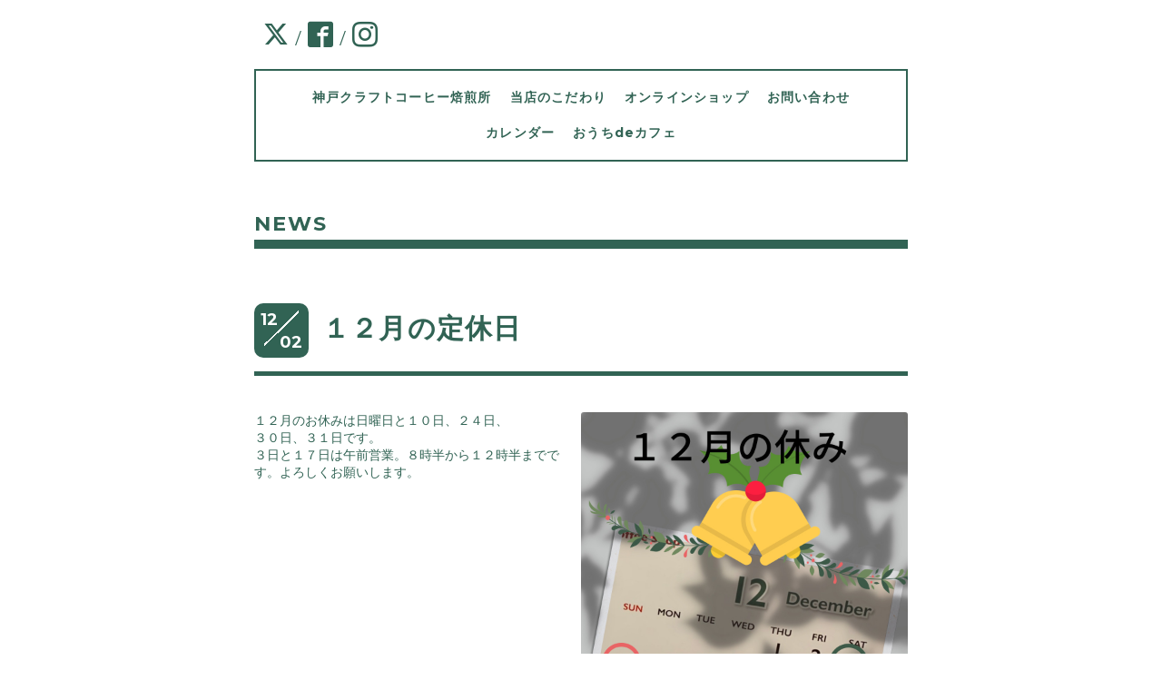

--- FILE ---
content_type: text/html; charset=utf-8
request_url: https://kobe-nakamuracoffee.com/info/4888296
body_size: 3253
content:
<!DOCTYPE html>
<html lang="ja">
<head>
  <!-- Everyday: ver.202303270000 -->
  <meta charset="utf-8">
  <title>１２月の定休日 - 中村珈琲株式会社</title>
  <meta name="viewport" content="width=device-width,initial-scale=1.0,minimum-scale=1.0">
  <meta name="description" content="１２月のお休みは日曜日と１０日、２４日、３０日、３１日です。３日と１７日は午前営業。８時半から１２時半までです。よろしくお願いします。">
  <meta name="keywords" content="kobeナカムラコーヒー、直火焙煎、新鮮、神戸、自家焙煎">
  <meta property="og:title" content="１２月の定休日">
  <meta property="og:image" content="https://cdn.goope.jp/44890/221202194752-6389d7d86c5d6.jpg">
  <meta property="og:site_name" content="中村珈琲株式会社">
  <link rel="shortcut icon" href="//cdn.goope.jp/44890/200902164743-5f4f4e1f2312e.ico" />
  <link rel="alternate" type="application/rss+xml" title="中村珈琲株式会社 / RSS" href="/feed.rss">
  <link rel="stylesheet" href="/style.css?860845-1696407797">
  <link rel="stylesheet" href="//fonts.googleapis.com/css?family=Questrial">
  <link rel="stylesheet" href="/css/font-awesome/css/font-awesome.min.css">
  <link rel="stylesheet" href="/assets/slick/slick.css">
  <link rel="stylesheet" href='//fonts.googleapis.com/css?family=Montserrat:700'>
  <script src="/assets/jquery/jquery-3.5.1.min.js"></script>
  <script src="/assets/clipsquareimage/jquery.clipsquareimage.js"></script>
</head>
  <body id="info">

    <div class="container">

      <!-- ヘッダー -->
      <div id="header">

        <div class="header_social_icons">
          
          <a href="https://twitter.com/coffeebeansfan" target="_blank">
            <span class="icon-twitter"></span>
          </a>
          <span class="header_social_icons_slash" style="font-family: 'Lato';">/</span>
          
          
          <a href="https://www.facebook.com/496212090505996" target="_blank">
            <span class="icon-facebook"></span>
          </a>
          <span class="header_social_icons_slash" style="font-family: 'Lato';">/</span>
          
          
          <a href="https://www.instagram.com/nakamuracoffee1936/" target="_blank">
            <span class="icon-instagram"></span>
          </a>
          
        </div>
        <div class="header_titlearea">
          <div class="header_text">
            <h1 class="header_logo">
              <a class="shop_sitename" href="https://kobe-nakamuracoffee.com">
                <img src='//cdn.goope.jp/44890/200902164815339f.jpg' alt='中村珈琲株式会社' />
              </a>
            </h1>
            <div class="header_description">
                創業1936年のコーヒーショップです。<br />
直火赤外線焙煎・NOVO MARKⅡ で日々焙煎しています。<br />
新鮮な豆をコーヒー豆をお届けいたします。<br />

            </div>
          </div>
          <div class="header_date">
            <div class="header_date_month"></div>
            <div class="header_date_day"></div>
          </div>
        </div>

        <script>
          $(function() {
            var mydate = new Date();
            var headerMonth = mydate.getMonth()+1;
            var headerDay = mydate.getDate();
            if(headerMonth < 10) {
              headerMonth = '0' + headerMonth;
            }
            if(headerDay < 10) {
              headerDay = '0' + headerDay;
            }
            $('.header_date_month').text(headerMonth);
            $('.header_date_day').text(headerDay);
          });
        </script>



        <div id="gnav" class="header_nav navi pc">
          <ul class="header_nav_list navi_list">
            
            <li><a href="/free/companyprofile"  class="footer_navi_free free_383703">神戸クラフトコーヒー焙煎所</a></li>
            
            <li><a href="/free/approach"  class="footer_navi_free free_386366">当店のこだわり</a></li>
            
            <li><a href="https://nakamuracoffee.shop-pro.jp/"  class="footer_navi_links links_54940">オンラインショップ</a></li>
            
            <li><a href="/contact"  class="footer_navi_contact">お問い合わせ</a></li>
            
            <li><a href="/calendar"  class="footer_navi_calendar">カレンダー</a></li>
            
            <li><a href="/diary"  class="footer_navi_diary">おうちdeカフェ</a></li>
            
          </ul>
        </div>

        <!-- gnav/ -->
        <nav id="main-nav">
          <ul class="gnav_smart_phone">
            
            <li><a href="/free/companyprofile"  class="navi_free free_383703">神戸クラフトコーヒー焙煎所</a></li>
            
            <li><a href="/free/approach"  class="navi_free free_386366">当店のこだわり</a></li>
            
            <li><a href="https://nakamuracoffee.shop-pro.jp/"  class="navi_links links_54940">オンラインショップ</a></li>
            
            <li><a href="/contact"  class="navi_contact">お問い合わせ</a></li>
            
            <li><a href="/calendar"  class="navi_calendar">カレンダー</a></li>
            
            <li><a href="/diary"  class="navi_diary">おうちdeカフェ</a></li>
            
          </ul>
        </nav>
        <!-- /gnav -->

        <nav id="mobile-bar"></nav>

      </div>
      <!-- /ヘッダー -->

      

    <div class="section">
      <h2 class="section_title">
        NEWS
      </h2>

      <div class="section_sub_navigation">
        
          
        
          
        
          
        
          
        
          
        
          
        
      </div>

      
        <div class="autopagerize_page_element">
          
          <div class="article">
            <div class="body">
              <div class="information_date_title">
                <div class="information_date">
                  <span class="information_month">
                    12
                  </span>
                  <span class="information_day">
                    02
                  </span>
                </div>
                <h3 class="article_title">
                  <a href="/info/4888296">１２月の定休日</a>
                </h3>
              </div>
              <div class="photo">
                <img src='//cdn.goope.jp/44890/221202194752-6389d7d86c5d6.jpg' alt=''/>
              </div>
              <div class="textfield">
                <p>１２月のお休みは日曜日と１０日、２４日、</p>
<div>３０日、３１日です。</div>
<div>３日と１７日は午前営業。８時半から１２時半までです。よろしくお願いします。</div>
              </div>
            </div>
          </div>
          
        </div>
      

      


      


      

      

      

      

      

      

      

      

    </div>
    <!-- / .section -->

    <div class="footer_sub_navigation"></div>

    <div class="social">
      <div class="inner"><div id="navi_parts">
<div class="navi_parts_detail">
<a href="http://www.ajcra.org/"><img src="//cdn.goope.jp/44890/170417153533-58f46235e6752.jpg" alt="" /></a>
</div>
<div class="navi_parts_detail">
<a href="http://kentei.jcqa.org/"><img src="//cdn.goope.jp/44890/170417153746-58f462ba19ef5.png" alt="" /></a>
</div>
</div>
<div id="social_widgets">
<div id="widget_twitter_follow" class="social_widget">
<div style="text-align:left;padding-bottom:10px;">
<a href="https://twitter.com/coffeebeansfan" class="twitter-follow-button" data-show-count="false" data-lang="ja">Follow @coffeebeansfan</a>
<script>!function(d,s,id){var js,fjs=d.getElementsByTagName(s)[0];if(!d.getElementById(id)){js=d.createElement(s);js.id=id;js.src="//platform.twitter.com/widgets.js";fjs.parentNode.insertBefore(js,fjs);}}(document,"script","twitter-wjs");</script>
</div>
</div>
<div id="widget_twitter_tweet" class="social_widget">
<div style="text-align:left;padding-bottom:10px;">
<a href="https://twitter.com/share" class="twitter-share-button" data-url="https://kobe-nakamuracoffee.com" data-text="中村珈琲株式会社" data-lang="ja">Tweet</a>
<script>!function(d,s,id){var js,fjs=d.getElementsByTagName(s)[0];if(!d.getElementById(id)){js=d.createElement(s);js.id=id;js.src="https://platform.twitter.com/widgets.js";fjs.parentNode.insertBefore(js,fjs);}}(document,"script","twitter-wjs");</script>
</div>
</div>
<div  id="widget_facebook_like" class="social_widget">
<div style="text-align:left;padding-bottom:10px;">
<iframe src="//www.facebook.com/plugins/like.php?href=https%3A%2F%2Fkobe-nakamuracoffee.com&amp;width&amp;layout=button_count&amp;action=like&amp;show_faces=false&amp;share=true&amp;height=21&amp;appId=837439917751931" scrolling="no" frameborder="0" style="border:none; overflow:hidden; height:21px;" allowTransparency="true"></iframe>
</div>
</div>
<div id="widget_facebook_follow" class="social_widget social_widget_facebook_likebox">
<div style="text-align:left;padding-bottom:10px;">
  <iframe src="https://www.facebook.com/plugins/page.php?href=https%3A%2F%2Fwww.facebook.com%2F496212090505996&tabs&width=340&height=70&small_header=true&adapt_container_width=true&hide_cover=true&show_facepile=false&appId" width="340" height="70" style="border:none;overflow:hidden;width:100%;" scrolling="no" frameborder="0" allowTransparency="true"></iframe>
</div>
</div>

</div>
</div>
    </div>

    <!-- トップへ戻るボタン -->
    <div class="to_top" style="visibility: visible;">
      <a href="#header" style="visibility: visible;">
        トップへ戻る
      </a>
    </div>

  </div>

    <div class="footer">
      <div class="footer_logo">
        <a href="https://kobe-nakamuracoffee.com">
          <img src='//cdn.goope.jp/44890/200902164815339f.jpg' alt='中村珈琲株式会社' />
        </a>
      </div>

      

      <div class="footer_copyright">
        &copy;2025 <a href="https://kobe-nakamuracoffee.com">NAKAMURACoffee</a>. All Rights Reserved.
      </div>
      <div class="shop_rss">
        <span>/ </span><a href="/feed.rss">RSS</a>
      </div>
      <div class="powered">
        Powered by <a class="link_color_02" href="https://goope.jp/">グーペ</a> /
        <a class="link_color_02" href="https://admin.goope.jp/">Admin</a>
      </div>
    </div>

  <script src="/assets/colorbox/jquery.colorbox-1.6.4.min.js"></script>
  <script src="/js/tooltip.js"></script>
  <script src="/assets/slick/slick.js"></script>
  <script src="/assets/lineup/jquery-lineup.min.js"></script>
  <script type="text/javascript" src="/assets/easing/easing.js"></script>
  <script src="/assets/tile/tile.js"></script>
  <script src="/js/theme_everyday/init.js"></script>
  <script type="text/javascript" src="/assets/mobilemenu/mobilemenu.js"></script>

  <script>
      $(function(){
          // Android4.4未満判別
          if( navigator.userAgent.indexOf('Android') > 0 && typeof window.orientation != 'undefined' && typeof(EventSource) == 'undefined') {
              $('body').addClass('ua-android-u440');
          }

          $('body').mobile_menu({
              menu: ['#main-nav ul'],
              menu_width: 200,
              prepend_button_to: '#mobile-bar'
          });

          $('#main').find('.thickbox').colorbox({
              rel: 'thickbox',
              maxWidth: '98%'
          });
      });
  </script>
  </body>
</html>
